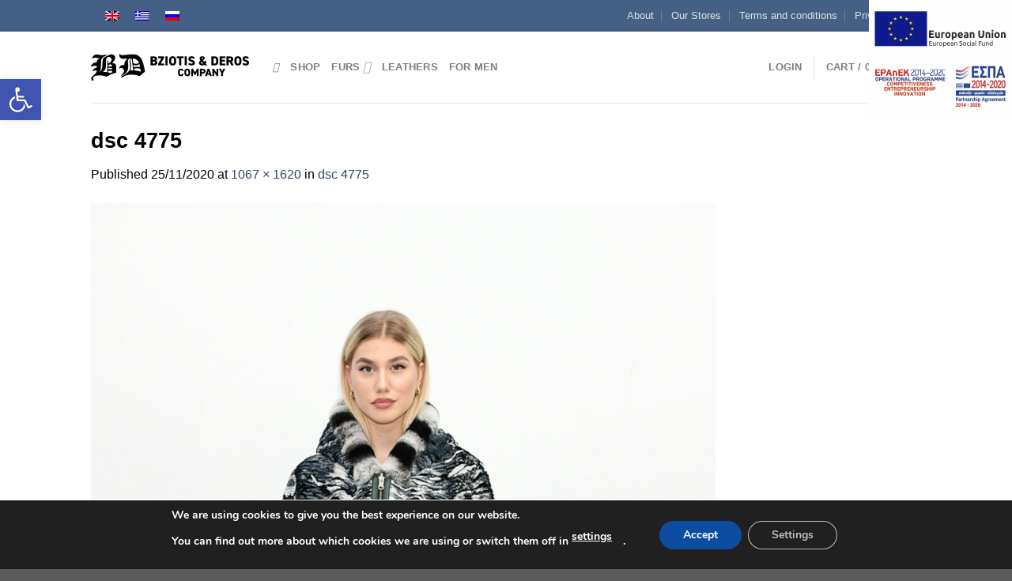

--- FILE ---
content_type: text/html; charset=UTF-8
request_url: https://shop.furs-greek.gr/dsc_4775-2/
body_size: 20252
content:

<!DOCTYPE html>
<!--[if IE 9 ]> <html dir="ltr" lang="el" prefix="og: https://ogp.me/ns#" class="ie9 loading-site no-js"> <![endif]-->
<!--[if IE 8 ]> <html dir="ltr" lang="el" prefix="og: https://ogp.me/ns#" class="ie8 loading-site no-js"> <![endif]-->
<!--[if (gte IE 9)|!(IE)]><!--><html dir="ltr" lang="el" prefix="og: https://ogp.me/ns#" class="loading-site no-js"> <!--<![endif]-->
<head>
	<meta charset="UTF-8" />
	<link rel="profile" href="http://gmpg.org/xfn/11" />
	

	<script>(function(html){html.className = html.className.replace(/\bno-js\b/,'js')})(document.documentElement);</script>
<title>dsc 4775 | BZIOTIS &amp; DEROS</title><link rel='preload' href='https://shop.furs-greek.gr/wp-content/cache/perfmatters/shop.furs-greek.gr/css/attachment.used.css?ver=1674476508' as='style' onload="this.rel='stylesheet';this.removeAttribute('onload');"><link rel="stylesheet" id="perfmatters-used-css" href="https://shop.furs-greek.gr/wp-content/cache/perfmatters/shop.furs-greek.gr/css/attachment.used.css?ver=1674476508" media="all" />
<script type="text/javascript">
/* <![CDATA[ */
window.JetpackScriptData = {"site":{"icon":"https://i0.wp.com/shop.furs-greek.gr/wp-content/uploads/2020/11/cropped-favicon.png?w=64\u0026ssl=1","title":"BZIOTIS \u0026amp; DEROS","host":"unknown","is_wpcom_platform":false}};
/* ]]> */
</script>
	<style>img:is([sizes="auto" i], [sizes^="auto," i]) { contain-intrinsic-size: 3000px 1500px }</style>
	<link rel="alternate" hreflang="el" href="https://shop.furs-greek.gr/dsc_4775-2/" />
<link rel="alternate" hreflang="en" href="https://shop.furs-greek.gr/en/dsc_4775/" />
<link rel="alternate" hreflang="ru" href="https://shop.furs-greek.gr/ru/dsc_4775-2/" />
<link rel="alternate" hreflang="x-default" href="https://shop.furs-greek.gr/dsc_4775-2/" />

		<!-- All in One SEO 4.8.4.1 - aioseo.com -->
	<meta name="description" content="dsc 4775" />
	<meta name="robots" content="max-image-preview:large" />
	<meta name="author" content="admin"/>
	<meta name="google-site-verification" content="hd3EMK2HT4_4E3uUuBjQD2vzxeY2g7N2lt8SfDndpIs" />
	<meta name="msvalidate.01" content="ecebe2ff299d4c98be81719c4be79ae3" />
	<meta name="yandex-verification" content="e2416f5bc201b401" />
	<link rel="canonical" href="https://shop.furs-greek.gr/dsc_4775-2/" />
	<meta name="generator" content="All in One SEO (AIOSEO) 4.8.4.1" />
		<meta property="og:locale" content="el_GR" />
		<meta property="og:site_name" content="BZIOTIS &amp; DEROS | COMPANY" />
		<meta property="og:type" content="article" />
		<meta property="og:title" content="dsc 4775 | BZIOTIS &amp; DEROS" />
		<meta property="og:description" content="dsc 4775" />
		<meta property="og:url" content="https://shop.furs-greek.gr/dsc_4775-2/" />
		<meta property="article:published_time" content="2020-11-25T16:22:11+00:00" />
		<meta property="article:modified_time" content="2022-08-05T12:03:53+00:00" />
		<meta property="article:publisher" content="https://www.facebook.com/Furs-greekgr-106693997933709" />
		<meta name="twitter:card" content="summary" />
		<meta name="twitter:title" content="dsc 4775 | BZIOTIS &amp; DEROS" />
		<meta name="twitter:description" content="dsc 4775" />
		<script type="application/ld+json" class="aioseo-schema">
			{"@context":"https:\/\/schema.org","@graph":[{"@type":"BreadcrumbList","@id":"https:\/\/shop.furs-greek.gr\/dsc_4775-2\/#breadcrumblist","itemListElement":[{"@type":"ListItem","@id":"https:\/\/shop.furs-greek.gr#listItem","position":1,"name":"Home","item":"https:\/\/shop.furs-greek.gr","nextItem":{"@type":"ListItem","@id":"https:\/\/shop.furs-greek.gr\/dsc_4775-2\/#listItem","name":"dsc 4775"}},{"@type":"ListItem","@id":"https:\/\/shop.furs-greek.gr\/dsc_4775-2\/#listItem","position":2,"name":"dsc 4775","previousItem":{"@type":"ListItem","@id":"https:\/\/shop.furs-greek.gr#listItem","name":"Home"}}]},{"@type":"ItemPage","@id":"https:\/\/shop.furs-greek.gr\/dsc_4775-2\/#itempage","url":"https:\/\/shop.furs-greek.gr\/dsc_4775-2\/","name":"dsc 4775 | BZIOTIS & DEROS","description":"dsc 4775","inLanguage":"el","isPartOf":{"@id":"https:\/\/shop.furs-greek.gr\/#website"},"breadcrumb":{"@id":"https:\/\/shop.furs-greek.gr\/dsc_4775-2\/#breadcrumblist"},"author":{"@id":"https:\/\/shop.furs-greek.gr\/author\/admin\/#author"},"creator":{"@id":"https:\/\/shop.furs-greek.gr\/author\/admin\/#author"},"datePublished":"2020-11-25T18:22:11+02:00","dateModified":"2022-08-05T15:03:53+03:00"},{"@type":"Organization","@id":"https:\/\/shop.furs-greek.gr\/#organization","name":"\u039c\u03a0\u0396\u0399\u03a9\u03a4\u0397\u03a3-\u039d\u03a4\u0395\u03a1\u039f\u03a3 &amp; \u03a3\u0399\u0391 \u039f.\u0395. \u039f\u0395||JOHN FURS","description":"COMPANY","url":"https:\/\/shop.furs-greek.gr\/","telephone":"+302105230781","logo":{"@type":"ImageObject","url":"https:\/\/shop.furs-greek.gr\/wp-content\/uploads\/2020\/12\/bdlogo3.png","@id":"https:\/\/shop.furs-greek.gr\/dsc_4775-2\/#organizationLogo","width":350,"height":350},"image":{"@id":"https:\/\/shop.furs-greek.gr\/dsc_4775-2\/#organizationLogo"},"sameAs":["https:\/\/www.facebook.com\/Furs-greekgr-106693997933709","https:\/\/www.instagram.com\/bziotisderos"]},{"@type":"Person","@id":"https:\/\/shop.furs-greek.gr\/author\/admin\/#author","url":"https:\/\/shop.furs-greek.gr\/author\/admin\/","name":"admin","image":{"@type":"ImageObject","@id":"https:\/\/shop.furs-greek.gr\/dsc_4775-2\/#authorImage","url":"https:\/\/secure.gravatar.com\/avatar\/86d469db343603406a6645fbee3b286ab8d5ad01a191350714ed1f56718f4677?s=96&d=mm&r=g","width":96,"height":96,"caption":"admin"}},{"@type":"WebSite","@id":"https:\/\/shop.furs-greek.gr\/#website","url":"https:\/\/shop.furs-greek.gr\/","name":"BZIOTIS & DEROS","description":"COMPANY","inLanguage":"el","publisher":{"@id":"https:\/\/shop.furs-greek.gr\/#organization"}}]}
		</script>
		<!-- All in One SEO -->

<meta name="viewport" content="width=device-width, initial-scale=1, maximum-scale=1" /><script>window._wca = window._wca || [];</script>
<link rel='dns-prefetch' href='//www.googletagmanager.com' />
<link rel='dns-prefetch' href='//stats.wp.com' />
<link rel='dns-prefetch' href='//cdn.jsdelivr.net' />
<link rel='prefetch' href='https://shop.furs-greek.gr/wp-content/themes/flatsome/assets/js/chunk.countup.js?ver=3.16.0' />
<link rel='prefetch' href='https://shop.furs-greek.gr/wp-content/themes/flatsome/assets/js/chunk.sticky-sidebar.js?ver=3.16.0' />
<link rel='prefetch' href='https://shop.furs-greek.gr/wp-content/themes/flatsome/assets/js/chunk.tooltips.js?ver=3.16.0' />
<link rel='prefetch' href='https://shop.furs-greek.gr/wp-content/themes/flatsome/assets/js/chunk.vendors-popups.js?ver=3.16.0' />
<link rel='prefetch' href='https://shop.furs-greek.gr/wp-content/themes/flatsome/assets/js/chunk.vendors-slider.js?ver=3.16.0' />
<style id='classic-theme-styles-inline-css' type='text/css'>
/*! This file is auto-generated */
.wp-block-button__link{color:#fff;background-color:#32373c;border-radius:9999px;box-shadow:none;text-decoration:none;padding:calc(.667em + 2px) calc(1.333em + 2px);font-size:1.125em}.wp-block-file__button{background:#32373c;color:#fff;text-decoration:none}
</style>
<link media="print" onload="this.media='all';this.onload=null;" rel='stylesheet' id='contact-form-7-css' href='https://shop.furs-greek.gr/wp-content/plugins/contact-form-7/includes/css/styles.css?ver=6.1' type='text/css'  />
<style id='woocommerce-inline-inline-css' type='text/css'>
.woocommerce form .form-row .required { visibility: visible; }
</style>
<link media="print" onload="this.media='all';this.onload=null;" rel='stylesheet' id='wpml-legacy-horizontal-list-0-css' href='//shop.furs-greek.gr/wp-content/plugins/sitepress-multilingual-cms/templates/language-switchers/legacy-list-horizontal/style.min.css?ver=1' type='text/css'  />
<link media="print" onload="this.media='all';this.onload=null;" rel='stylesheet' id='pojo-a11y-css' href='https://shop.furs-greek.gr/wp-content/plugins/pojo-accessibility/modules/legacy/assets/css/style.min.css?ver=1.0.0' type='text/css'  />
<link media="print" onload="this.media='all';this.onload=null;" rel='stylesheet' id='brands-styles-css' href='https://shop.furs-greek.gr/wp-content/plugins/woocommerce/assets/css/brands.css?ver=9.9.6' type='text/css'  />
<style id='akismet-widget-style-inline-css' type='text/css'>

			.a-stats {
				--akismet-color-mid-green: #357b49;
				--akismet-color-white: #fff;
				--akismet-color-light-grey: #f6f7f7;

				max-width: 350px;
				width: auto;
			}

			.a-stats * {
				all: unset;
				box-sizing: border-box;
			}

			.a-stats strong {
				font-weight: 600;
			}

			.a-stats a.a-stats__link,
			.a-stats a.a-stats__link:visited,
			.a-stats a.a-stats__link:active {
				background: var(--akismet-color-mid-green);
				border: none;
				box-shadow: none;
				border-radius: 8px;
				color: var(--akismet-color-white);
				cursor: pointer;
				display: block;
				font-family: -apple-system, BlinkMacSystemFont, 'Segoe UI', 'Roboto', 'Oxygen-Sans', 'Ubuntu', 'Cantarell', 'Helvetica Neue', sans-serif;
				font-weight: 500;
				padding: 12px;
				text-align: center;
				text-decoration: none;
				transition: all 0.2s ease;
			}

			/* Extra specificity to deal with TwentyTwentyOne focus style */
			.widget .a-stats a.a-stats__link:focus {
				background: var(--akismet-color-mid-green);
				color: var(--akismet-color-white);
				text-decoration: none;
			}

			.a-stats a.a-stats__link:hover {
				filter: brightness(110%);
				box-shadow: 0 4px 12px rgba(0, 0, 0, 0.06), 0 0 2px rgba(0, 0, 0, 0.16);
			}

			.a-stats .count {
				color: var(--akismet-color-white);
				display: block;
				font-size: 1.5em;
				line-height: 1.4;
				padding: 0 13px;
				white-space: nowrap;
			}
		
</style>
<link media="print" onload="this.media='all';this.onload=null;" rel='stylesheet' id='flatsome-swatches-frontend-css' href='https://shop.furs-greek.gr/wp-content/themes/flatsome/assets/css/extensions/flatsome-swatches-frontend.css?ver=3.16.0' type='text/css'  />
<link media="print" onload="this.media='all';this.onload=null;" rel='stylesheet' id='flatsome-main-css' href='https://shop.furs-greek.gr/wp-content/themes/flatsome/assets/css/flatsome.css?ver=3.16.0' type='text/css'  />
<style id='flatsome-main-inline-css' type='text/css'>
@font-face {
				font-family: "fl-icons";
				
				src: url(https://shop.furs-greek.gr/wp-content/themes/flatsome/assets/css/icons/fl-icons.eot?v=3.16.0);
				src:
					url(https://shop.furs-greek.gr/wp-content/themes/flatsome/assets/css/icons/fl-icons.eot#iefix?v=3.16.0) format("embedded-opentype"),
					url(https://shop.furs-greek.gr/wp-content/themes/flatsome/assets/css/icons/fl-icons.woff2?v=3.16.0) format("woff2"),
					url(https://shop.furs-greek.gr/wp-content/themes/flatsome/assets/css/icons/fl-icons.ttf?v=3.16.0) format("truetype"),
					url(https://shop.furs-greek.gr/wp-content/themes/flatsome/assets/css/icons/fl-icons.woff?v=3.16.0) format("woff"),
					url(https://shop.furs-greek.gr/wp-content/themes/flatsome/assets/css/icons/fl-icons.svg?v=3.16.0#fl-icons) format("svg");
			}
</style>
<link media="print" onload="this.media='all';this.onload=null;" rel='stylesheet' id='flatsome-shop-css' href='https://shop.furs-greek.gr/wp-content/themes/flatsome/assets/css/flatsome-shop.css?ver=3.16.0' type='text/css'  />
<link media="print" onload="this.media='all';this.onload=null;" rel='stylesheet' id='moove_gdpr_frontend-css' href='https://shop.furs-greek.gr/wp-content/plugins/gdpr-cookie-compliance/dist/styles/gdpr-main.css?ver=4.16.1' type='text/css'  />
<style id='moove_gdpr_frontend-inline-css' type='text/css'>
#moove_gdpr_cookie_modal,#moove_gdpr_cookie_info_bar,.gdpr_cookie_settings_shortcode_content{font-family:Nunito,sans-serif}#moove_gdpr_save_popup_settings_button{background-color:#373737;color:#fff}#moove_gdpr_save_popup_settings_button:hover{background-color:#000}#moove_gdpr_cookie_info_bar .moove-gdpr-info-bar-container .moove-gdpr-info-bar-content a.mgbutton,#moove_gdpr_cookie_info_bar .moove-gdpr-info-bar-container .moove-gdpr-info-bar-content button.mgbutton{background-color:#0C4DA2}#moove_gdpr_cookie_modal .moove-gdpr-modal-content .moove-gdpr-modal-footer-content .moove-gdpr-button-holder a.mgbutton,#moove_gdpr_cookie_modal .moove-gdpr-modal-content .moove-gdpr-modal-footer-content .moove-gdpr-button-holder button.mgbutton,.gdpr_cookie_settings_shortcode_content .gdpr-shr-button.button-green{background-color:#0C4DA2;border-color:#0C4DA2}#moove_gdpr_cookie_modal .moove-gdpr-modal-content .moove-gdpr-modal-footer-content .moove-gdpr-button-holder a.mgbutton:hover,#moove_gdpr_cookie_modal .moove-gdpr-modal-content .moove-gdpr-modal-footer-content .moove-gdpr-button-holder button.mgbutton:hover,.gdpr_cookie_settings_shortcode_content .gdpr-shr-button.button-green:hover{background-color:#fff;color:#0C4DA2}#moove_gdpr_cookie_modal .moove-gdpr-modal-content .moove-gdpr-modal-close i,#moove_gdpr_cookie_modal .moove-gdpr-modal-content .moove-gdpr-modal-close span.gdpr-icon{background-color:#0C4DA2;border:1px solid #0C4DA2}#moove_gdpr_cookie_info_bar span.change-settings-button.focus-g,#moove_gdpr_cookie_info_bar span.change-settings-button:focus,#moove_gdpr_cookie_info_bar button.change-settings-button.focus-g,#moove_gdpr_cookie_info_bar button.change-settings-button:focus{-webkit-box-shadow:0 0 1px 3px #0C4DA2;-moz-box-shadow:0 0 1px 3px #0C4DA2;box-shadow:0 0 1px 3px #0C4DA2}#moove_gdpr_cookie_modal .moove-gdpr-modal-content .moove-gdpr-modal-close i:hover,#moove_gdpr_cookie_modal .moove-gdpr-modal-content .moove-gdpr-modal-close span.gdpr-icon:hover,#moove_gdpr_cookie_info_bar span[data-href]>u.change-settings-button{color:#0C4DA2}#moove_gdpr_cookie_modal .moove-gdpr-modal-content .moove-gdpr-modal-left-content #moove-gdpr-menu li.menu-item-selected a span.gdpr-icon,#moove_gdpr_cookie_modal .moove-gdpr-modal-content .moove-gdpr-modal-left-content #moove-gdpr-menu li.menu-item-selected button span.gdpr-icon{color:inherit}#moove_gdpr_cookie_modal .moove-gdpr-modal-content .moove-gdpr-modal-left-content #moove-gdpr-menu li a span.gdpr-icon,#moove_gdpr_cookie_modal .moove-gdpr-modal-content .moove-gdpr-modal-left-content #moove-gdpr-menu li button span.gdpr-icon{color:inherit}#moove_gdpr_cookie_modal .gdpr-acc-link{line-height:0;font-size:0;color:transparent;position:absolute}#moove_gdpr_cookie_modal .moove-gdpr-modal-content .moove-gdpr-modal-close:hover i,#moove_gdpr_cookie_modal .moove-gdpr-modal-content .moove-gdpr-modal-left-content #moove-gdpr-menu li a,#moove_gdpr_cookie_modal .moove-gdpr-modal-content .moove-gdpr-modal-left-content #moove-gdpr-menu li button,#moove_gdpr_cookie_modal .moove-gdpr-modal-content .moove-gdpr-modal-left-content #moove-gdpr-menu li button i,#moove_gdpr_cookie_modal .moove-gdpr-modal-content .moove-gdpr-modal-left-content #moove-gdpr-menu li a i,#moove_gdpr_cookie_modal .moove-gdpr-modal-content .moove-gdpr-tab-main .moove-gdpr-tab-main-content a:hover,#moove_gdpr_cookie_info_bar.moove-gdpr-dark-scheme .moove-gdpr-info-bar-container .moove-gdpr-info-bar-content a.mgbutton:hover,#moove_gdpr_cookie_info_bar.moove-gdpr-dark-scheme .moove-gdpr-info-bar-container .moove-gdpr-info-bar-content button.mgbutton:hover,#moove_gdpr_cookie_info_bar.moove-gdpr-dark-scheme .moove-gdpr-info-bar-container .moove-gdpr-info-bar-content a:hover,#moove_gdpr_cookie_info_bar.moove-gdpr-dark-scheme .moove-gdpr-info-bar-container .moove-gdpr-info-bar-content button:hover,#moove_gdpr_cookie_info_bar.moove-gdpr-dark-scheme .moove-gdpr-info-bar-container .moove-gdpr-info-bar-content span.change-settings-button:hover,#moove_gdpr_cookie_info_bar.moove-gdpr-dark-scheme .moove-gdpr-info-bar-container .moove-gdpr-info-bar-content button.change-settings-button:hover,#moove_gdpr_cookie_info_bar.moove-gdpr-dark-scheme .moove-gdpr-info-bar-container .moove-gdpr-info-bar-content u.change-settings-button:hover,#moove_gdpr_cookie_info_bar span[data-href]>u.change-settings-button,#moove_gdpr_cookie_info_bar.moove-gdpr-dark-scheme .moove-gdpr-info-bar-container .moove-gdpr-info-bar-content a.mgbutton.focus-g,#moove_gdpr_cookie_info_bar.moove-gdpr-dark-scheme .moove-gdpr-info-bar-container .moove-gdpr-info-bar-content button.mgbutton.focus-g,#moove_gdpr_cookie_info_bar.moove-gdpr-dark-scheme .moove-gdpr-info-bar-container .moove-gdpr-info-bar-content a.focus-g,#moove_gdpr_cookie_info_bar.moove-gdpr-dark-scheme .moove-gdpr-info-bar-container .moove-gdpr-info-bar-content button.focus-g,#moove_gdpr_cookie_info_bar.moove-gdpr-dark-scheme .moove-gdpr-info-bar-container .moove-gdpr-info-bar-content a.mgbutton:focus,#moove_gdpr_cookie_info_bar.moove-gdpr-dark-scheme .moove-gdpr-info-bar-container .moove-gdpr-info-bar-content button.mgbutton:focus,#moove_gdpr_cookie_info_bar.moove-gdpr-dark-scheme .moove-gdpr-info-bar-container .moove-gdpr-info-bar-content a:focus,#moove_gdpr_cookie_info_bar.moove-gdpr-dark-scheme .moove-gdpr-info-bar-container .moove-gdpr-info-bar-content button:focus,#moove_gdpr_cookie_info_bar.moove-gdpr-dark-scheme .moove-gdpr-info-bar-container .moove-gdpr-info-bar-content span.change-settings-button.focus-g,span.change-settings-button:focus,button.change-settings-button.focus-g,button.change-settings-button:focus,#moove_gdpr_cookie_info_bar.moove-gdpr-dark-scheme .moove-gdpr-info-bar-container .moove-gdpr-info-bar-content u.change-settings-button.focus-g,#moove_gdpr_cookie_info_bar.moove-gdpr-dark-scheme .moove-gdpr-info-bar-container .moove-gdpr-info-bar-content u.change-settings-button:focus{color:#0C4DA2}#moove_gdpr_cookie_modal .moove-gdpr-branding.focus-g span,#moove_gdpr_cookie_modal .moove-gdpr-modal-content .moove-gdpr-tab-main a.focus-g{color:#0C4DA2}#moove_gdpr_cookie_modal.gdpr_lightbox-hide{display:none}
</style>
<script type="text/javascript">
            window._nslDOMReady = function (callback) {
                if ( document.readyState === "complete" || document.readyState === "interactive" ) {
                    callback();
                } else {
                    document.addEventListener( "DOMContentLoaded", callback );
                }
            };
            </script><script type="text/javascript" id="woocommerce-google-analytics-integration-gtag-js-after">
/* <![CDATA[ */
/* Google Analytics for WooCommerce (gtag.js) */
					window.dataLayer = window.dataLayer || [];
					function gtag(){dataLayer.push(arguments);}
					// Set up default consent state.
					for ( const mode of [{"analytics_storage":"denied","ad_storage":"denied","ad_user_data":"denied","ad_personalization":"denied","region":["AT","BE","BG","HR","CY","CZ","DK","EE","FI","FR","DE","GR","HU","IS","IE","IT","LV","LI","LT","LU","MT","NL","NO","PL","PT","RO","SK","SI","ES","SE","GB","CH"]}] || [] ) {
						gtag( "consent", "default", { "wait_for_update": 500, ...mode } );
					}
					gtag("js", new Date());
					gtag("set", "developer_id.dOGY3NW", true);
					gtag("config", "UA-185824364-1", {"track_404":true,"allow_google_signals":true,"logged_in":false,"linker":{"domains":[],"allow_incoming":false},"custom_map":{"dimension1":"logged_in"}});
/* ]]> */
</script>
<script type="text/javascript" src="https://shop.furs-greek.gr/wp-includes/js/jquery/jquery.min.js?ver=3.7.1" id="jquery-core-js"></script>
<script type="text/javascript" src="https://shop.furs-greek.gr/wp-content/plugins/woocommerce/assets/js/jquery-blockui/jquery.blockUI.min.js?ver=2.7.0-wc.9.9.6" id="jquery-blockui-js" defer="defer" data-wp-strategy="defer"></script>
<script type="text/javascript" id="wc-add-to-cart-js-extra">
/* <![CDATA[ */
var wc_add_to_cart_params = {"ajax_url":"\/wp-admin\/admin-ajax.php","wc_ajax_url":"\/?wc-ajax=%%endpoint%%","i18n_view_cart":"\u039a\u03b1\u03bb\u03ac\u03b8\u03b9","cart_url":"https:\/\/shop.furs-greek.gr\/kalathi\/","is_cart":"","cart_redirect_after_add":"no"};
/* ]]> */
</script>
<script type="text/javascript" src="https://shop.furs-greek.gr/wp-content/plugins/woocommerce/assets/js/frontend/add-to-cart.min.js?ver=9.9.6" id="wc-add-to-cart-js" defer="defer" data-wp-strategy="defer"></script>
<script type="text/javascript" src="https://shop.furs-greek.gr/wp-content/plugins/woocommerce/assets/js/js-cookie/js.cookie.min.js?ver=2.1.4-wc.9.9.6" id="js-cookie-js" defer="defer" data-wp-strategy="defer"></script>
<script type="text/javascript" id="woocommerce-js-extra">
/* <![CDATA[ */
var woocommerce_params = {"ajax_url":"\/wp-admin\/admin-ajax.php","wc_ajax_url":"\/?wc-ajax=%%endpoint%%","i18n_password_show":"\u0395\u03bc\u03c6\u03ac\u03bd\u03b9\u03c3\u03b7 \u03c3\u03c5\u03bd\u03b8\u03b7\u03bc\u03b1\u03c4\u03b9\u03ba\u03bf\u03cd","i18n_password_hide":"\u0391\u03c0\u03cc\u03ba\u03c1\u03c5\u03c8\u03b7 \u03c3\u03c5\u03bd\u03b8\u03b7\u03bc\u03b1\u03c4\u03b9\u03ba\u03bf\u03cd"};
/* ]]> */
</script>
<script type="text/javascript" src="https://shop.furs-greek.gr/wp-content/plugins/woocommerce/assets/js/frontend/woocommerce.min.js?ver=9.9.6" id="woocommerce-js" defer="defer" data-wp-strategy="defer"></script>
<script type="text/javascript" src="https://stats.wp.com/s-202604.js" id="woocommerce-analytics-js" defer="defer" data-wp-strategy="defer"></script>
<script type="text/javascript" id="wpml-browser-redirect-js-extra">
/* <![CDATA[ */
var wpml_browser_redirect_params = {"pageLanguage":"el","languageUrls":{"el":"https:\/\/shop.furs-greek.gr\/dsc_4775-2\/","en_us":"https:\/\/shop.furs-greek.gr\/en\/dsc_4775\/","en":"https:\/\/shop.furs-greek.gr\/en\/dsc_4775\/","us":"https:\/\/shop.furs-greek.gr\/en\/dsc_4775\/","ru_ru":"https:\/\/shop.furs-greek.gr\/ru\/dsc_4775-2\/","ru":"https:\/\/shop.furs-greek.gr\/ru\/dsc_4775-2\/"},"cookie":{"name":"_icl_visitor_lang_js","domain":"shop.furs-greek.gr","path":"\/","expiration":24}};
/* ]]> */
</script>
<script type="text/javascript" src="https://shop.furs-greek.gr/wp-content/plugins/sitepress-multilingual-cms/dist/js/browser-redirect/app.js?ver=4.5.14" id="wpml-browser-redirect-js"></script>
<meta name="generator" content="WPML ver:4.5.14 stt:1,13,45;" />
	<style>img#wpstats{display:none}</style>
		<style type="text/css">
#pojo-a11y-toolbar .pojo-a11y-toolbar-toggle a{ background-color: #4054b2;	color: #ffffff;}
#pojo-a11y-toolbar .pojo-a11y-toolbar-overlay, #pojo-a11y-toolbar .pojo-a11y-toolbar-overlay ul.pojo-a11y-toolbar-items.pojo-a11y-links{ border-color: #4054b2;}
body.pojo-a11y-focusable a:focus{ outline-style: solid !important;	outline-width: 1px !important;	outline-color: #FF0000 !important;}
#pojo-a11y-toolbar{ top: 100px !important;}
#pojo-a11y-toolbar .pojo-a11y-toolbar-overlay{ background-color: #ffffff;}
#pojo-a11y-toolbar .pojo-a11y-toolbar-overlay ul.pojo-a11y-toolbar-items li.pojo-a11y-toolbar-item a, #pojo-a11y-toolbar .pojo-a11y-toolbar-overlay p.pojo-a11y-toolbar-title{ color: #333333;}
#pojo-a11y-toolbar .pojo-a11y-toolbar-overlay ul.pojo-a11y-toolbar-items li.pojo-a11y-toolbar-item a.active{ background-color: #4054b2;	color: #ffffff;}
@media (max-width: 767px) { #pojo-a11y-toolbar { top: 50px !important; } }</style>	<noscript><style>.woocommerce-product-gallery{ opacity: 1 !important; }</style></noscript>
	<link rel="icon" href="https://shop.furs-greek.gr/wp-content/uploads/2020/11/cropped-favicon-32x32.png" sizes="32x32" />
<link rel="icon" href="https://shop.furs-greek.gr/wp-content/uploads/2020/11/cropped-favicon-192x192.png" sizes="192x192" />
<link rel="apple-touch-icon" href="https://shop.furs-greek.gr/wp-content/uploads/2020/11/cropped-favicon-180x180.png" />
<meta name="msapplication-TileImage" content="https://shop.furs-greek.gr/wp-content/uploads/2020/11/cropped-favicon-270x270.png" />
<style id="custom-css" type="text/css">:root {--primary-color: #446084;}.header-main{height: 90px}#logo img{max-height: 90px}#logo{width:200px;}.header-top{min-height: 30px}.transparent .header-main{height: 90px}.transparent #logo img{max-height: 90px}.has-transparent + .page-title:first-of-type,.has-transparent + #main > .page-title,.has-transparent + #main > div > .page-title,.has-transparent + #main .page-header-wrapper:first-of-type .page-title{padding-top: 120px;}.header.show-on-scroll,.stuck .header-main{height:70px!important}.stuck #logo img{max-height: 70px!important}.header-bottom {background-color: #f1f1f1}@media (max-width: 549px) {.header-main{height: 70px}#logo img{max-height: 70px}}/* Background Color */[data-icon-label]:after, .secondary.is-underline:hover,.secondary.is-outline:hover,.icon-label,.button.secondary:not(.is-outline),.button.alt:not(.is-outline), .badge-inner.on-sale, .button.checkout, .single_add_to_cart_button, .current .breadcrumb-step{ background-color:#b92702; }[data-text-bg="secondary"]{background-color: #b92702;}/* Color */.secondary.is-underline,.secondary.is-link, .secondary.is-outline,.stars a.active, .star-rating:before, .woocommerce-page .star-rating:before,.star-rating span:before, .color-secondary{color: #b92702}/* Color !important */[data-text-color="secondary"]{color: #b92702!important;}/* Border */.secondary.is-outline:hover{border-color:#b92702}/* Focus */.secondary:focus-visible, .alt:focus-visible { outline-color: #b92702!important; }body{font-family:"Lato", sans-serif}body {font-weight: 400;font-style: normal;}body{color: #000000}.nav > li > a {font-family:"Lato", sans-serif;}.mobile-sidebar-levels-2 .nav > li > ul > li > a {font-family:"Lato", sans-serif;}.nav > li > a,.mobile-sidebar-levels-2 .nav > li > ul > li > a {font-weight: 700;font-style: normal;}h1,h2,h3,h4,h5,h6,.heading-font, .off-canvas-center .nav-sidebar.nav-vertical > li > a{font-family: "Lato", sans-serif;}h1,h2,h3,h4,h5,h6,.heading-font,.banner h1,.banner h2 {font-weight: 700;font-style: normal;}h1,h2,h3,h4,h5,h6,.heading-font{color: #000000;}.alt-font{font-family: "Dancing Script", sans-serif;}.alt-font {font-weight: 400!important;font-style: normal!important;}@media screen and (min-width: 550px){.products .box-vertical .box-image{min-width: 300px!important;width: 300px!important;}}.nav-vertical-fly-out > li + li {border-top-width: 1px; border-top-style: solid;}/* Custom CSS */p.in-stock {color: #3a7600;}.is-smaller {font-size: 1em;}.is-xsmall {font-size: 1em;}span.section-title-main {margin: 0 auto;}.banner span.section-title-main {background: #000000;color: #ffffff;margin: 0 auto;}.footer-2 {background-color: #4a4a4a;}.dark, .dark p, .dark td {color: #ffffff;}ul.product_list_widget li img {height: 80px;}.floating {position: fixed;right: 0;top: 0;z-index: 9999;}.floating img {max-width: 100%;}.nav>li.has-icon>a>span {min-width: 1em;}.nav>li>a>span.icon-search {font-size: 1.2em;}.links>li>a:before, span[class^=icon-], span[class*=" icon-"] {font-family: "fl-icons" !important;speak: none !important;margin: 0;padding: 0;display: inline-block;font-style: normal !important;font-weight: normal !important;font-variant: normal !important;text-transform: none !important;position: relative;line-height: 1.2;}/* Custom CSS Mobile */@media (max-width: 549px){.floating img {max-width: 100%;height:40px;}}.label-new.menu-item > a:after{content:"Νέα";}.label-hot.menu-item > a:after{content:"Ζεστό";}.label-sale.menu-item > a:after{content:"Πώληση";}.label-popular.menu-item > a:after{content:"Δημοφιλή";}</style>		<style type="text/css" id="wp-custom-css">
			.pswp__ui--fit .pswp__caption {
	display: none;
}		</style>
		<style id="flatsome-swatches-css" type="text/css"></style><style id="kirki-inline-styles"></style></head>

<body class="attachment wp-singular attachment-template-default single single-attachment postid-1444 attachmentid-1444 attachment-jpeg wp-theme-flatsome wp-child-theme-flatsome-child theme-flatsome woocommerce-no-js lightbox nav-dropdown-has-arrow nav-dropdown-has-shadow nav-dropdown-has-border">


<div id="wrapper">

	
	<header id="header" class="header has-sticky sticky-jump">
		<div class="header-wrapper">
			<div id="top-bar" class="header-top hide-for-sticky nav-dark">
    <div class="flex-row container">
      <div class="flex-col hide-for-medium flex-left">
          <ul class="nav nav-left medium-nav-center nav-small  nav-divided">
              <li class="html custom html_topbar_left">
<div class="wpml-ls-statics-shortcode_actions wpml-ls wpml-ls-legacy-list-horizontal">
	<ul><li class="wpml-ls-slot-shortcode_actions wpml-ls-item wpml-ls-item-el wpml-ls-current-language wpml-ls-first-item wpml-ls-item-legacy-list-horizontal">
				<a href="https://shop.furs-greek.gr/dsc_4775-2/" class="wpml-ls-link">
                                                        <img
            class="wpml-ls-flag"
            src="https://shop.furs-greek.gr/wp-content/plugins/sitepress-multilingual-cms/res/flags/el.png"
            alt="Ελληνικά"
            width=18
            height=12
    /></a>
			</li><li class="wpml-ls-slot-shortcode_actions wpml-ls-item wpml-ls-item-en wpml-ls-item-legacy-list-horizontal">
				<a href="https://shop.furs-greek.gr/en/dsc_4775/" class="wpml-ls-link">
                                                        <img
            class="wpml-ls-flag"
            src="https://shop.furs-greek.gr/wp-content/plugins/sitepress-multilingual-cms/res/flags/en.png"
            alt="Αγγλικά"
            width=18
            height=12
    /></a>
			</li><li class="wpml-ls-slot-shortcode_actions wpml-ls-item wpml-ls-item-ru wpml-ls-last-item wpml-ls-item-legacy-list-horizontal">
				<a href="https://shop.furs-greek.gr/ru/dsc_4775-2/" class="wpml-ls-link">
                                                        <img
            class="wpml-ls-flag"
            src="https://shop.furs-greek.gr/wp-content/plugins/sitepress-multilingual-cms/res/flags/ru.png"
            alt="Ρωσικά"
            width=18
            height=12
    /></a>
			</li></ul>
</div>
</li>          </ul>
      </div>

      <div class="flex-col hide-for-medium flex-center">
          <ul class="nav nav-center nav-small  nav-divided">
                        </ul>
      </div>

      <div class="flex-col hide-for-medium flex-right">
         <ul class="nav top-bar-nav nav-right nav-small  nav-divided">
              <li id="menu-item-25516" class="menu-item menu-item-type-post_type menu-item-object-page menu-item-25516 menu-item-design-default"><a href="https://shop.furs-greek.gr/profil/" class="nav-top-link">Προφίλ</a></li>
<li id="menu-item-25528" class="menu-item menu-item-type-post_type menu-item-object-page menu-item-25528 menu-item-design-default"><a href="https://shop.furs-greek.gr/our-stores/" class="nav-top-link">Τα καταστήματά μας</a></li>
<li id="menu-item-25482" class="menu-item menu-item-type-post_type menu-item-object-page menu-item-25482 menu-item-design-default"><a href="https://shop.furs-greek.gr/oroi-chrisis/" class="nav-top-link">Όροι Χρήσης</a></li>
<li id="menu-item-25832" class="menu-item menu-item-type-post_type menu-item-object-page menu-item-25832 menu-item-design-default"><a href="https://shop.furs-greek.gr/privacypolicy/" class="nav-top-link">Πολιτική απορρήτου</a></li>
          </ul>
      </div>

            <div class="flex-col show-for-medium flex-grow">
          <ul class="nav nav-center nav-small mobile-nav  nav-divided">
              <li class="html custom html_topbar_left">
<div class="wpml-ls-statics-shortcode_actions wpml-ls wpml-ls-legacy-list-horizontal">
	<ul><li class="wpml-ls-slot-shortcode_actions wpml-ls-item wpml-ls-item-el wpml-ls-current-language wpml-ls-first-item wpml-ls-item-legacy-list-horizontal">
				<a href="https://shop.furs-greek.gr/dsc_4775-2/" class="wpml-ls-link">
                                                        <img
            class="wpml-ls-flag"
            src="https://shop.furs-greek.gr/wp-content/plugins/sitepress-multilingual-cms/res/flags/el.png"
            alt="Ελληνικά"
            width=18
            height=12
    /></a>
			</li><li class="wpml-ls-slot-shortcode_actions wpml-ls-item wpml-ls-item-en wpml-ls-item-legacy-list-horizontal">
				<a href="https://shop.furs-greek.gr/en/dsc_4775/" class="wpml-ls-link">
                                                        <img
            class="wpml-ls-flag"
            src="https://shop.furs-greek.gr/wp-content/plugins/sitepress-multilingual-cms/res/flags/en.png"
            alt="Αγγλικά"
            width=18
            height=12
    /></a>
			</li><li class="wpml-ls-slot-shortcode_actions wpml-ls-item wpml-ls-item-ru wpml-ls-last-item wpml-ls-item-legacy-list-horizontal">
				<a href="https://shop.furs-greek.gr/ru/dsc_4775-2/" class="wpml-ls-link">
                                                        <img
            class="wpml-ls-flag"
            src="https://shop.furs-greek.gr/wp-content/plugins/sitepress-multilingual-cms/res/flags/ru.png"
            alt="Ρωσικά"
            width=18
            height=12
    /></a>
			</li></ul>
</div>
</li>          </ul>
      </div>
      
    </div>
</div>
<div id="masthead" class="header-main ">
      <div class="header-inner flex-row container logo-left medium-logo-center" role="navigation">

          <!-- Logo -->
          <div id="logo" class="flex-col logo">
            
<!-- Header logo -->
<a href="https://shop.furs-greek.gr/" title="BZIOTIS &amp; DEROS - COMPANY" rel="home">
		<img width="527" height="800" src="https://shop.furs-greek.gr/wp-content/uploads/2020/11/dsc_4775-527x800.jpg" class="header-logo-sticky" alt="BZIOTIS &amp; DEROS"/><img width="200" height="34" src="https://shop.furs-greek.gr/wp-content/uploads/2020/11/path22.png" class="header_logo header-logo" alt="BZIOTIS &amp; DEROS"/><img  width="527" height="800" src="https://shop.furs-greek.gr/wp-content/uploads/2020/11/dsc_4775-527x800.jpg" class="header-logo-dark" alt="BZIOTIS &amp; DEROS"/></a>
          </div>

          <!-- Mobile Left Elements -->
          <div class="flex-col show-for-medium flex-left">
            <ul class="mobile-nav nav nav-left ">
              <li class="nav-icon has-icon">
  		<a href="#" data-open="#main-menu" data-pos="left" data-bg="main-menu-overlay" data-color="" class="is-small" aria-label="Μενού" aria-controls="main-menu" aria-expanded="false">

		  <em class="icon-menu" ></em>
		  		</a>
	</li>
            </ul>
          </div>

          <!-- Left Elements -->
          <div class="flex-col hide-for-medium flex-left
            flex-grow">
            <ul class="header-nav header-nav-main nav nav-left  nav-uppercase" >
              <li class="header-search header-search-dropdown has-icon has-dropdown menu-item-has-children">
		<a href="#" aria-label="Αναζήτηση" class="is-small"><em class="icon-search" ></em></a>
		<ul class="nav-dropdown nav-dropdown-default">
	 	<li class="header-search-form search-form html relative has-icon">
	<div class="header-search-form-wrapper">
		<div class="searchform-wrapper ux-search-box relative is-normal"><form role="search" method="get" class="searchform" action="https://shop.furs-greek.gr/">
	<div class="flex-row relative">
						<div class="flex-col flex-grow">
			<label class="screen-reader-text" for="woocommerce-product-search-field-0">Αναζήτηση για:</label>
			<input type="search" id="woocommerce-product-search-field-0" class="search-field mb-0" placeholder="Αναζήτηση&hellip;" value="" name="s" />
			<input type="hidden" name="post_type" value="product" />
							<input type="hidden" name="lang" value="el" />
					</div>
		<div class="flex-col">
			<button type="submit" value="Αναζήτηση" class="ux-search-submit submit-button secondary button icon mb-0" aria-label="Υποβολή">
				<em class="icon-search" ></em>			</button>
		</div>
	</div>
	<div class="live-search-results text-left z-top"></div>
</form>
</div>	</div>
</li>
	</ul>
</li>
<li id="menu-item-25921" class="menu-item menu-item-type-post_type menu-item-object-page menu-item-home menu-item-25921 menu-item-design-default"><a href="https://shop.furs-greek.gr/" class="nav-top-link">Κατάστημα</a></li>
<li id="menu-item-25484" class="menu-item menu-item-type-taxonomy menu-item-object-product_cat menu-item-has-children menu-item-25484 menu-item-design-default has-dropdown"><a href="https://shop.furs-greek.gr/product-category/furs-el/" class="nav-top-link" aria-expanded="false" aria-haspopup="menu">Γούνες<em class="icon-angle-down" ></em></a>
<ul class="sub-menu nav-dropdown nav-dropdown-default">
	<li id="menu-item-25485" class="menu-item menu-item-type-taxonomy menu-item-object-product_cat menu-item-25485"><a href="https://shop.furs-greek.gr/product-category/furs-el/long-fur-coat-el/">Μακρινά</a></li>
	<li id="menu-item-25486" class="menu-item menu-item-type-taxonomy menu-item-object-product_cat menu-item-25486"><a href="https://shop.furs-greek.gr/product-category/furs-el/middle-fur-coat-el/">Μεσαίας</a></li>
	<li id="menu-item-25487" class="menu-item menu-item-type-taxonomy menu-item-object-product_cat menu-item-25487"><a href="https://shop.furs-greek.gr/product-category/furs-el/short-el/">Κοντά</a></li>
	<li id="menu-item-25488" class="menu-item menu-item-type-taxonomy menu-item-object-product_cat menu-item-25488"><a href="https://shop.furs-greek.gr/product-category/furs-el/jilette-2-el/">Γιλέκα</a></li>
	<li id="menu-item-25489" class="menu-item menu-item-type-taxonomy menu-item-object-product_cat menu-item-25489"><a href="https://shop.furs-greek.gr/product-category/furs-el/fur-cape-el/">Fur cape</a></li>
</ul>
</li>
<li id="menu-item-25490" class="menu-item menu-item-type-taxonomy menu-item-object-product_cat menu-item-25490 menu-item-design-default"><a href="https://shop.furs-greek.gr/product-category/leathers-el/" class="nav-top-link">Δέρμα</a></li>
<li id="menu-item-25491" class="menu-item menu-item-type-taxonomy menu-item-object-product_cat menu-item-25491 menu-item-design-default"><a href="https://shop.furs-greek.gr/product-category/for-men-el/" class="nav-top-link">Ανδρικά</a></li>
            </ul>
          </div>

          <!-- Right Elements -->
          <div class="flex-col hide-for-medium flex-right">
            <ul class="header-nav header-nav-main nav nav-right  nav-uppercase">
              <li class="account-item has-icon
    "
>

<a href="https://shop.furs-greek.gr/o-logariasmos-mou/"
    class="nav-top-link nav-top-not-logged-in "
      >
    <span>
    Σύνδεση      </span>
  
</a>



</li>
<li class="header-divider"></li><li class="cart-item has-icon has-dropdown">

<a href="https://shop.furs-greek.gr/kalathi/" title="Καλάθι" class="header-cart-link is-small">


<span class="header-cart-title">
   Καλάθι   /      <span class="cart-price"><span class="woocommerce-Price-amount amount"><bdi>0,00<span class="woocommerce-Price-currencySymbol">&euro;</span></bdi></span></span>
  </span>

    <span class="cart-icon image-icon">
    <strong>0</strong>
  </span>
  </a>

 <ul class="nav-dropdown nav-dropdown-default">
    <li class="html widget_shopping_cart">
      <div class="widget_shopping_cart_content">
        

	<p class="woocommerce-mini-cart__empty-message">Κανένα προϊόν στο καλάθι σας.</p>


      </div>
    </li>
     </ul>

</li>
            </ul>
          </div>

          <!-- Mobile Right Elements -->
          <div class="flex-col show-for-medium flex-right">
            <ul class="mobile-nav nav nav-right ">
              <li class="cart-item has-icon">

      <a href="https://shop.furs-greek.gr/kalathi/" class="header-cart-link off-canvas-toggle nav-top-link is-small" data-open="#cart-popup" data-class="off-canvas-cart" title="Καλάθι" data-pos="right">
  
    <span class="cart-icon image-icon">
    <strong>0</strong>
  </span>
  </a>


  <!-- Cart Sidebar Popup -->
  <div id="cart-popup" class="mfp-hide widget_shopping_cart">
  <div class="cart-popup-inner inner-padding">
      <div class="cart-popup-title text-center">
          <h4 class="uppercase">Καλάθι</h4>
          <div class="is-divider"></div>
      </div>
      <div class="widget_shopping_cart_content">
          

	<p class="woocommerce-mini-cart__empty-message">Κανένα προϊόν στο καλάθι σας.</p>


      </div>
             <div class="cart-sidebar-content relative"></div>  </div>
  </div>

</li>
            </ul>
          </div>

      </div>

            <div class="container"><div class="top-divider full-width"></div></div>
      </div>

<div class="header-bg-container fill"><div class="header-bg-image fill"></div><div class="header-bg-color fill"></div></div>		</div>
	</header>

	
	<main id="main" class="">

	<div id="primary" class="content-area image-attachment page-wrapper">
		<div id="content" class="site-content" role="main">
			<div class="row">
				<div class="large-12 columns">

				
					<article id="post-1444" class="post-1444 attachment type-attachment status-inherit hentry">
						<header class="entry-header">
							<h1 class="entry-title">dsc 4775</h1>

							<div class="entry-meta">
								Published <span class="entry-date"><time class="entry-date" datetime="2020-11-25T18:22:11+02:00">25/11/2020</time></span> at <a href="https://shop.furs-greek.gr/wp-content/uploads/2020/11/dsc_4775.jpg" title="Link to full-size image">1067 &times; 1620</a> in <a href="https://shop.furs-greek.gr/dsc_4775-2/" title="Return to dsc 4775" rel="gallery">dsc 4775</a>															</div>
						</header>

						<div class="entry-content">

							<div class="entry-attachment">
								<div class="attachment">
									
									<a href="https://shop.furs-greek.gr/dsc_4775-2/" title="dsc 4775" rel="attachment"><img width="790" height="1200" src="https://shop.furs-greek.gr/wp-content/uploads/2020/11/dsc_4775.jpg" class="attachment-1200x1200 size-1200x1200" alt="dsc 4775" decoding="async" fetchpriority="high" srcset="https://shop.furs-greek.gr/wp-content/uploads/2020/11/dsc_4775.jpg 1067w, https://shop.furs-greek.gr/wp-content/uploads/2020/11/dsc_4775-89x135.jpg 89w, https://shop.furs-greek.gr/wp-content/uploads/2020/11/dsc_4775-600x911.jpg 600w, https://shop.furs-greek.gr/wp-content/uploads/2020/11/dsc_4775-263x400.jpg 263w, https://shop.furs-greek.gr/wp-content/uploads/2020/11/dsc_4775-527x800.jpg 527w, https://shop.furs-greek.gr/wp-content/uploads/2020/11/dsc_4775-768x1166.jpg 768w, https://shop.furs-greek.gr/wp-content/uploads/2020/11/dsc_4775-1012x1536.jpg 1012w" sizes="(max-width: 790px) 100vw, 790px" /></a>
								</div>

																<div class="entry-caption">
									<p>dsc 4775</p>
								</div>
															</div>

							<p>dsc 4775</p>
							
						</div>

						<footer class="entry-meta">
															Αμφότερες οι παρατηρήσεις και οι παραπομπές είναι σήμερα κλειστά.																				</footer>


							<nav role="navigation" id="image-navigation" class="navigation-image">
								<div class="nav-previous"><a href='https://shop.furs-greek.gr/dsc_4775-2/'><span class="meta-nav">&larr;</span> Previous</a></div>
								<div class="nav-next"><a href='https://shop.furs-greek.gr/dsc_4775-2/'>Next <span class="meta-nav">&rarr;</span></a></div>
							</nav>
					</article>

					
							</div>
			</div>
		</div>
	</div>


</main>

<footer id="footer" class="footer-wrapper">

	
<!-- FOOTER 1 -->

<!-- FOOTER 2 -->
<div class="footer-widgets footer footer-2 dark">
		<div class="row dark large-columns-4 mb-0">
	   		<div id="nav_menu-3" class="col pb-0 widget widget_nav_menu"><span class="widget-title">Πληροφορίες</span><div class="is-divider small"></div><div class="menu-secondary-greek-container"><ul id="menu-secondary-greek-1" class="menu"><li class="menu-item menu-item-type-post_type menu-item-object-page menu-item-25516"><a href="https://shop.furs-greek.gr/profil/">Προφίλ</a></li>
<li class="menu-item menu-item-type-post_type menu-item-object-page menu-item-25528"><a href="https://shop.furs-greek.gr/our-stores/">Τα καταστήματά μας</a></li>
<li class="menu-item menu-item-type-post_type menu-item-object-page menu-item-25482"><a href="https://shop.furs-greek.gr/oroi-chrisis/">Όροι Χρήσης</a></li>
<li class="menu-item menu-item-type-post_type menu-item-object-page menu-item-25832"><a href="https://shop.furs-greek.gr/privacypolicy/">Πολιτική απορρήτου</a></li>
</ul></div></div><div id="text-16" class="col pb-0 widget widget_text">			<div class="textwidget"><p>Επωνυμία &#8211; ΜΠΖΙΩΤΗΣ-ΝΤΕΡΟΣ &amp; ΣΙΑ Ο.Ε.<br />
ΑΦΜ &#8211; 082258310<br />
ΔΟΥ &#8211; ΚΟΖΑΝΗΣ<br />
Δημ. και Κων. Μπάτση 6, Σιάτιστα, 50300<br />
ΤΗΛ:2651063372<br />
ΚΙΝΗΤΟ  :6973771172<br />
Αριθμό ΓΕΜΗ 11308936000</p>
</div>
		</div><div id="custom_html-2" class="widget_text col pb-0 widget widget_custom_html"><div class="textwidget custom-html-widget"><a class="floating" href="https://furs-greek.gr/images/documents/SITE_GR.pdf" target="_blank"><img src="https://shop.furs-greek.gr/wp-content/uploads/2022/08/e-bannerespaeτπα180x150.jpg" alt="αφισα-χωρου"  /></a></div></div>		</div>
</div>



<div class="absolute-footer dark medium-text-center text-center">
  <div class="container clearfix">

          <div class="footer-secondary pull-right">
                <div class="payment-icons inline-block"><img src="https://shop.furs-greek.gr/wp-content/uploads/2020/12/logo_payment.png" alt="bg_image"/></div>      </div>
    
    <div class="footer-primary pull-left">
              <div class="menu-secondary-greek-container"><ul id="menu-secondary-greek-2" class="links footer-nav uppercase"><li class="menu-item menu-item-type-post_type menu-item-object-page menu-item-25516"><a href="https://shop.furs-greek.gr/profil/">Προφίλ</a></li>
<li class="menu-item menu-item-type-post_type menu-item-object-page menu-item-25528"><a href="https://shop.furs-greek.gr/our-stores/">Τα καταστήματά μας</a></li>
<li class="menu-item menu-item-type-post_type menu-item-object-page menu-item-25482"><a href="https://shop.furs-greek.gr/oroi-chrisis/">Όροι Χρήσης</a></li>
<li class="menu-item menu-item-type-post_type menu-item-object-page menu-item-25832"><a href="https://shop.furs-greek.gr/privacypolicy/">Πολιτική απορρήτου</a></li>
</ul></div>            <div class="copyright-footer">
        Copyright 2026 © <strong>BZIOTIS & DEROS COMPANY</strong>      </div>
          </div>
  </div>
</div>

<a href="#top" class="back-to-top button icon invert plain fixed bottom z-1 is-outline hide-for-medium circle" id="top-link" aria-label="Μετάβαση στην κορυφή"><em class="icon-angle-up" ></em></a>

</footer>

</div>

<div id="main-menu" class="mobile-sidebar no-scrollbar mfp-hide">

	
	<div class="sidebar-menu no-scrollbar ">

		
					<ul class="nav nav-sidebar nav-vertical nav-uppercase" data-tab="1">
				<li class="menu-item menu-item-type-post_type menu-item-object-page menu-item-home menu-item-25921"><a href="https://shop.furs-greek.gr/">Κατάστημα</a></li>
<li class="menu-item menu-item-type-taxonomy menu-item-object-product_cat menu-item-has-children menu-item-25484"><a href="https://shop.furs-greek.gr/product-category/furs-el/">Γούνες</a>
<ul class="sub-menu nav-sidebar-ul children">
	<li class="menu-item menu-item-type-taxonomy menu-item-object-product_cat menu-item-25485"><a href="https://shop.furs-greek.gr/product-category/furs-el/long-fur-coat-el/">Μακρινά</a></li>
	<li class="menu-item menu-item-type-taxonomy menu-item-object-product_cat menu-item-25486"><a href="https://shop.furs-greek.gr/product-category/furs-el/middle-fur-coat-el/">Μεσαίας</a></li>
	<li class="menu-item menu-item-type-taxonomy menu-item-object-product_cat menu-item-25487"><a href="https://shop.furs-greek.gr/product-category/furs-el/short-el/">Κοντά</a></li>
	<li class="menu-item menu-item-type-taxonomy menu-item-object-product_cat menu-item-25488"><a href="https://shop.furs-greek.gr/product-category/furs-el/jilette-2-el/">Γιλέκα</a></li>
	<li class="menu-item menu-item-type-taxonomy menu-item-object-product_cat menu-item-25489"><a href="https://shop.furs-greek.gr/product-category/furs-el/fur-cape-el/">Fur cape</a></li>
</ul>
</li>
<li class="menu-item menu-item-type-taxonomy menu-item-object-product_cat menu-item-25490"><a href="https://shop.furs-greek.gr/product-category/leathers-el/">Δέρμα</a></li>
<li class="menu-item menu-item-type-taxonomy menu-item-object-product_cat menu-item-25491"><a href="https://shop.furs-greek.gr/product-category/for-men-el/">Ανδρικά</a></li>
<li class="account-item has-icon menu-item">
<a href="https://shop.furs-greek.gr/o-logariasmos-mou/"
    class="nav-top-link nav-top-not-logged-in">
    <span class="header-account-title">
    Σύνδεση  </span>
</a>

</li>
			</ul>
		
		
	</div>

	
</div>
<script type="speculationrules">
{"prefetch":[{"source":"document","where":{"and":[{"href_matches":"\/*"},{"not":{"href_matches":["\/wp-*.php","\/wp-admin\/*","\/wp-content\/uploads\/*","\/wp-content\/*","\/wp-content\/plugins\/*","\/wp-content\/themes\/flatsome-child\/*","\/wp-content\/themes\/flatsome\/*","\/*\\?(.+)"]}},{"not":{"selector_matches":"a[rel~=\"nofollow\"]"}},{"not":{"selector_matches":".no-prefetch, .no-prefetch a"}}]},"eagerness":"conservative"}]}
</script>

  <!--copyscapeskip-->
  <aside id="moove_gdpr_cookie_info_bar" class="moove-gdpr-info-bar-hidden moove-gdpr-align-center moove-gdpr-dark-scheme gdpr_infobar_postion_bottom" aria-label="Γενικός κανονισμός προστασίας δεδομένων Cookie Banner" style="display: none;">
    <div class="moove-gdpr-info-bar-container">
      <div class="moove-gdpr-info-bar-content">
        
<div class="moove-gdpr-cookie-notice">
  <p>Χρησιμοποιούμε τα cookies για να σας δώσει την καλύτερη εμπειρία στην ιστοσελίδα μας.</p><p>Μπορείτε να μάθετε περισσότερα σχετικά με το ποια cookies χρησιμοποιούμε ή να τους απενεργοποιήσετε, στο <button  aria-haspopup="true" data-href="#moove_gdpr_cookie_modal" class="change-settings-button">ρυθμίσεις</button>.</p></div>
<!--  .moove-gdpr-cookie-notice -->        
<div class="moove-gdpr-button-holder">
		  <button class="mgbutton moove-gdpr-infobar-allow-all gdpr-fbo-0" aria-label="Δέχεται" >Δέχεται</button>
	  				<button class="mgbutton moove-gdpr-infobar-settings-btn change-settings-button gdpr-fbo-2" aria-haspopup="true" data-href="#moove_gdpr_cookie_modal" aria-label="Ρυθμίσεις">Ρυθμίσεις</button>
			</div>
<!--  .button-container -->      </div>
      <!-- moove-gdpr-info-bar-content -->
    </div>
    <!-- moove-gdpr-info-bar-container -->
  </aside>
  <!-- #moove_gdpr_cookie_info_bar -->
  <!--/copyscapeskip-->
	<script type='text/javascript'>
		(function () {
			var c = document.body.className;
			c = c.replace(/woocommerce-no-js/, 'woocommerce-js');
			document.body.className = c;
		})();
	</script>
	<link media="print" onload="this.media='all';this.onload=null;" rel='stylesheet' id='wc-blocks-style-css' href='https://shop.furs-greek.gr/wp-content/plugins/woocommerce/assets/client/blocks/wc-blocks.css?ver=wc-9.9.6' type='text/css'  />
<script type="text/javascript" src="https://www.googletagmanager.com/gtag/js?id=UA-185824364-1" id="google-tag-manager-js" data-wp-strategy="async"></script>
<script type="text/javascript" src="https://shop.furs-greek.gr/wp-includes/js/dist/hooks.min.js?ver=4d63a3d491d11ffd8ac6" id="wp-hooks-js"></script>
<script type="text/javascript" src="https://shop.furs-greek.gr/wp-includes/js/dist/i18n.min.js?ver=5e580eb46a90c2b997e6" id="wp-i18n-js"></script>
<script type="text/javascript" id="wp-i18n-js-after">
/* <![CDATA[ */
wp.i18n.setLocaleData( { 'text direction\u0004ltr': [ 'ltr' ] } );
/* ]]> */
</script>
<script type="text/javascript" src="https://shop.furs-greek.gr/wp-content/plugins/woocommerce-google-analytics-integration/assets/js/build/main.js?ver=50c6d17d67ef40d67991" id="woocommerce-google-analytics-integration-js"></script>
<script type="text/javascript" src="https://shop.furs-greek.gr/wp-content/plugins/contact-form-7/includes/swv/js/index.js?ver=6.1" id="swv-js"></script>
<script type="text/javascript" id="contact-form-7-js-translations">
/* <![CDATA[ */
( function( domain, translations ) {
	var localeData = translations.locale_data[ domain ] || translations.locale_data.messages;
	localeData[""].domain = domain;
	wp.i18n.setLocaleData( localeData, domain );
} )( "contact-form-7", {"translation-revision-date":"2024-08-02 09:16:28+0000","generator":"GlotPress\/4.0.1","domain":"messages","locale_data":{"messages":{"":{"domain":"messages","plural-forms":"nplurals=2; plural=n != 1;","lang":"el_GR"},"This contact form is placed in the wrong place.":["\u0397 \u03c6\u03cc\u03c1\u03bc\u03b1 \u03b5\u03c0\u03b9\u03ba\u03bf\u03b9\u03bd\u03c9\u03bd\u03af\u03b1\u03c2 \u03b5\u03af\u03bd\u03b1\u03b9 \u03c3\u03b5 \u03bb\u03ac\u03b8\u03bf\u03c2 \u03b8\u03ad\u03c3\u03b7."],"Error:":["\u03a3\u03c6\u03ac\u03bb\u03bc\u03b1:"]}},"comment":{"reference":"includes\/js\/index.js"}} );
/* ]]> */
</script>
<script type="text/javascript" id="contact-form-7-js-before">
/* <![CDATA[ */
var wpcf7 = {
    "api": {
        "root": "https:\/\/shop.furs-greek.gr\/wp-json\/",
        "namespace": "contact-form-7\/v1"
    }
};
/* ]]> */
</script>
<script type="text/javascript" src="https://shop.furs-greek.gr/wp-content/plugins/contact-form-7/includes/js/index.js?ver=6.1" id="contact-form-7-js"></script>
<script type="text/javascript" id="pojo-a11y-js-extra">
/* <![CDATA[ */
var PojoA11yOptions = {"focusable":"","remove_link_target":"","add_role_links":"1","enable_save":"1","save_expiration":"12"};
/* ]]> */
</script>
<script type="text/javascript" src="https://shop.furs-greek.gr/wp-content/plugins/pojo-accessibility/modules/legacy/assets/js/app.min.js?ver=1.0.0" id="pojo-a11y-js"></script>
<script type="text/javascript" src="https://shop.furs-greek.gr/wp-content/themes/flatsome/inc/extensions/flatsome-instant-page/flatsome-instant-page.js?ver=1.2.1" id="flatsome-instant-page-js"></script>
<script type="text/javascript" src="https://shop.furs-greek.gr/wp-content/themes/flatsome/inc/extensions/flatsome-live-search/flatsome-live-search.js?ver=3.16.0" id="flatsome-live-search-js"></script>
<script type="text/javascript" src="https://shop.furs-greek.gr/wp-content/plugins/woocommerce-multilingual/res/js/front-scripts.min.js?ver=5.1.2" id="wcml-front-scripts-js"></script>
<script type="text/javascript" id="cart-widget-js-extra">
/* <![CDATA[ */
var actions = {"is_lang_switched":"0","force_reset":"0"};
/* ]]> */
</script>
<script type="text/javascript" src="https://shop.furs-greek.gr/wp-content/plugins/woocommerce-multilingual/res/js/cart_widget.min.js?ver=5.1.2" id="cart-widget-js"></script>
<script type="text/javascript" src="https://shop.furs-greek.gr/wp-content/plugins/woocommerce/assets/js/sourcebuster/sourcebuster.min.js?ver=9.9.6" id="sourcebuster-js-js"></script>
<script type="text/javascript" id="wc-order-attribution-js-extra">
/* <![CDATA[ */
var wc_order_attribution = {"params":{"lifetime":1.0000000000000001e-5,"session":30,"base64":false,"ajaxurl":"https:\/\/shop.furs-greek.gr\/wp-admin\/admin-ajax.php","prefix":"wc_order_attribution_","allowTracking":true},"fields":{"source_type":"current.typ","referrer":"current_add.rf","utm_campaign":"current.cmp","utm_source":"current.src","utm_medium":"current.mdm","utm_content":"current.cnt","utm_id":"current.id","utm_term":"current.trm","utm_source_platform":"current.plt","utm_creative_format":"current.fmt","utm_marketing_tactic":"current.tct","session_entry":"current_add.ep","session_start_time":"current_add.fd","session_pages":"session.pgs","session_count":"udata.vst","user_agent":"udata.uag"}};
/* ]]> */
</script>
<script type="text/javascript" src="https://shop.furs-greek.gr/wp-content/plugins/woocommerce/assets/js/frontend/order-attribution.min.js?ver=9.9.6" id="wc-order-attribution-js"></script>
<script type="text/javascript" src="https://shop.furs-greek.gr/wp-includes/js/dist/vendor/wp-polyfill.min.js?ver=3.15.0" id="wp-polyfill-js"></script>
<script type="text/javascript" src="https://shop.furs-greek.gr/wp-includes/js/hoverIntent.min.js?ver=1.10.2" id="hoverIntent-js"></script>
<script type="text/javascript" id="flatsome-js-js-extra">
/* <![CDATA[ */
var flatsomeVars = {"theme":{"version":"3.16.0"},"ajaxurl":"https:\/\/shop.furs-greek.gr\/wp-admin\/admin-ajax.php","rtl":"","sticky_height":"70","assets_url":"https:\/\/shop.furs-greek.gr\/wp-content\/themes\/flatsome\/assets\/js\/","lightbox":{"close_markup":"<button title=\"%title%\" type=\"button\" class=\"mfp-close\"><svg xmlns=\"http:\/\/www.w3.org\/2000\/svg\" width=\"28\" height=\"28\" viewBox=\"0 0 24 24\" fill=\"none\" stroke=\"currentColor\" stroke-width=\"2\" stroke-linecap=\"round\" stroke-linejoin=\"round\" class=\"feather feather-x\"><line x1=\"18\" y1=\"6\" x2=\"6\" y2=\"18\"><\/line><line x1=\"6\" y1=\"6\" x2=\"18\" y2=\"18\"><\/line><\/svg><\/button>","close_btn_inside":false},"user":{"can_edit_pages":false},"i18n":{"mainMenu":"\u039a\u03cd\u03c1\u03b9\u03bf \u039c\u03b5\u03bd\u03bf\u03cd","toggleButton":"\u0395\u03bd\u03b1\u03bb\u03bb\u03b1\u03b3\u03ae"},"options":{"cookie_notice_version":"1","swatches_layout":false,"swatches_box_select_event":false,"swatches_box_behavior_selected":false,"swatches_box_update_urls":"1","swatches_box_reset":false,"swatches_box_reset_extent":false,"swatches_box_reset_time":300,"search_result_latency":"0"},"is_mini_cart_reveal":"1"};
/* ]]> */
</script>
<script type="text/javascript" src="https://shop.furs-greek.gr/wp-content/themes/flatsome/assets/js/flatsome.js?ver=2138faedd39ec708526d158d5a3d53d7" id="flatsome-js-js"></script>
<script type="text/javascript" src="https://shop.furs-greek.gr/wp-content/themes/flatsome/assets/js/extensions/flatsome-swatches-frontend.js?ver=3.16.0" id="flatsome-swatches-frontend-js"></script>
<script type="text/javascript" src="https://shop.furs-greek.gr/wp-content/themes/flatsome/assets/js/woocommerce.js?ver=2114c593f5a803e4039d07c9e6fef8b6" id="flatsome-theme-woocommerce-js-js"></script>
<!--[if IE]>
<script type="text/javascript" src="https://cdn.jsdelivr.net/npm/intersection-observer-polyfill@0.1.0/dist/IntersectionObserver.js?ver=0.1.0" id="intersection-observer-polyfill-js"></script>
<![endif]-->
<script type="text/javascript" id="jetpack-stats-js-before">
/* <![CDATA[ */
_stq = window._stq || [];
_stq.push([ "view", JSON.parse("{\"v\":\"ext\",\"blog\":\"186995197\",\"post\":\"1444\",\"tz\":\"2\",\"srv\":\"shop.furs-greek.gr\",\"j\":\"1:14.8\"}") ]);
_stq.push([ "clickTrackerInit", "186995197", "1444" ]);
/* ]]> */
</script>
<script type="text/javascript" src="https://stats.wp.com/e-202604.js" id="jetpack-stats-js" defer="defer" data-wp-strategy="defer"></script>
<script type="text/javascript" id="moove_gdpr_frontend-js-extra">
/* <![CDATA[ */
var moove_frontend_gdpr_scripts = {"ajaxurl":"https:\/\/shop.furs-greek.gr\/wp-admin\/admin-ajax.php","post_id":"1444","plugin_dir":"https:\/\/shop.furs-greek.gr\/wp-content\/plugins\/gdpr-cookie-compliance","show_icons":"all","is_page":"","ajax_cookie_removal":"false","strict_init":"1","enabled_default":{"third_party":0,"advanced":0},"geo_location":"false","force_reload":"false","is_single":"1","hide_save_btn":"false","current_user":"0","cookie_expiration":"365","script_delay":"2000","close_btn_action":"1","close_btn_rdr":"","scripts_defined":"{\"cache\":true,\"header\":\"\",\"body\":\"\",\"footer\":\"\",\"thirdparty\":{\"header\":\"\",\"body\":\"\",\"footer\":\"\"},\"advanced\":{\"header\":\"\",\"body\":\"\",\"footer\":\"\"}}","gdpr_scor":"true","wp_lang":"_el","wp_consent_api":"false"};
/* ]]> */
</script>
<script type="text/javascript" src="https://shop.furs-greek.gr/wp-content/plugins/gdpr-cookie-compliance/dist/scripts/main.js?ver=4.16.1" id="moove_gdpr_frontend-js"></script>
<script type="text/javascript" id="moove_gdpr_frontend-js-after">
/* <![CDATA[ */
var gdpr_consent__strict = "false"
var gdpr_consent__thirdparty = "false"
var gdpr_consent__advanced = "false"
var gdpr_consent__cookies = ""
/* ]]> */
</script>
<script type="text/javascript" id="woocommerce-google-analytics-integration-data-js-after">
/* <![CDATA[ */
window.ga4w = { data: {"cart":{"items":[],"coupons":[],"totals":{"currency_code":"EUR","total_price":0,"currency_minor_unit":2}}}, settings: {"tracker_function_name":"gtag","events":["purchase","add_to_cart","remove_from_cart","view_item_list","select_content","view_item","begin_checkout"],"identifier":null} }; document.dispatchEvent(new Event("ga4w:ready"));
/* ]]> */
</script>

		<!-- Skroutz Analytics WooCommerce plugin - v1.7.3 -->
		<script data-cfasync='false' data-wc-skroutz-analytics-plugin-version='1.7.3' type='text/javascript'>
			(function(a,b,c,d,e,f,g){a['SkroutzAnalyticsObject']=e;a[e]= a[e] || function(){
			(a[e].q = a[e].q || []).push(arguments);};f=b.createElement(c);f.async=true;
			f.src=d;g=b.getElementsByTagName(c)[0];g.parentNode.insertBefore(f,g);
			})(window,document,'script','https://skroutza.skroutz.gr/skroutza.min.js','skroutz_analytics');

			skroutz_analytics('session', 'connect', 'SA-12646-2444');
		</script>
		<!-- WooCommerce JavaScript -->
<script type="text/javascript">
jQuery(function($) { 
jQuery( 'div.woocommerce' ).on( 'click', 'a.remove', function() {
				var productID = jQuery( this ).data( 'product_id' );
				var quantity = jQuery( this ).parent().parent().find( '.qty' ).val()
				var productDetails = {
					'id': productID,
					'quantity': quantity ? quantity : '1',
				};
				_wca.push( {
					'_en': 'woocommerceanalytics_remove_from_cart',
					'pi': productDetails.id,
					'pq': productDetails.quantity, 'session_id': '', 'blog_id': '186995197', 'store_id': '1f90ef01-137a-4e23-b6c6-7c1ba468aa9e', 'ui': '', 'url': 'https://shop.furs-greek.gr', 'landing_page': '', 'woo_version': '9.9.6', 'wp_version': '6.8.3', 'store_admin': '0', 'device': 'desktop', 'template_used': '0', 'additional_blocks_on_cart_page': [],'additional_blocks_on_checkout_page': [],'store_currency': 'EUR', 'timezone': 'Europe/Athens', 'is_guest': '1', 'order_value': '0', 'order_total': '0', 'total_tax': '0.00', 'total_discount': '0', 'total_shipping': '0', 'products_count': '0', 'cart_page_contains_cart_block': '0', 'cart_page_contains_cart_shortcode': '1', 'checkout_page_contains_checkout_block': '0', 'checkout_page_contains_checkout_shortcode': '1', 
				} );
			} );

jQuery( 'div.woocommerce' ).on( 'click', 'a.remove', function() {
				var productID = jQuery( this ).data( 'product_id' );
				var quantity = jQuery( this ).parent().parent().find( '.qty' ).val()
				var productDetails = {
					'id': productID,
					'quantity': quantity ? quantity : '1',
				};
				_wca.push( {
					'_en': 'woocommerceanalytics_remove_from_cart',
					'pi': productDetails.id,
					'pq': productDetails.quantity, 'session_id': '', 'blog_id': '186995197', 'store_id': '1f90ef01-137a-4e23-b6c6-7c1ba468aa9e', 'ui': '', 'url': 'https://shop.furs-greek.gr', 'landing_page': '', 'woo_version': '9.9.6', 'wp_version': '6.8.3', 'store_admin': '0', 'device': 'desktop', 'template_used': '0', 'additional_blocks_on_cart_page': [],'additional_blocks_on_checkout_page': [],'store_currency': 'EUR', 'timezone': 'Europe/Athens', 'is_guest': '1', 'order_value': '0', 'order_total': '0', 'total_tax': '0.00', 'total_discount': '0', 'total_shipping': '0', 'products_count': '0', 'cart_page_contains_cart_block': '0', 'cart_page_contains_cart_shortcode': '1', 'checkout_page_contains_checkout_block': '0', 'checkout_page_contains_checkout_shortcode': '1', 
				} );
			} );
 });
</script>
		<nav id="pojo-a11y-toolbar" class="pojo-a11y-toolbar-left pojo-a11y-" role="navigation">
			<div class="pojo-a11y-toolbar-toggle">
				<a class="pojo-a11y-toolbar-link pojo-a11y-toolbar-toggle-link" href="javascript:void(0);" title="Εργαλεία προσβασιμότητας" role="button">
					<span class="pojo-sr-only sr-only">Ανοίξτε τη γραμμή εργαλείων</span>
					<svg xmlns="http://www.w3.org/2000/svg" viewBox="0 0 100 100" fill="currentColor" width="1em">
						<title>Εργαλεία προσβασιμότητας</title>
						<g><path d="M60.4,78.9c-2.2,4.1-5.3,7.4-9.2,9.8c-4,2.4-8.3,3.6-13,3.6c-6.9,0-12.8-2.4-17.7-7.3c-4.9-4.9-7.3-10.8-7.3-17.7c0-5,1.4-9.5,4.1-13.7c2.7-4.2,6.4-7.2,10.9-9.2l-0.9-7.3c-6.3,2.3-11.4,6.2-15.3,11.8C7.9,54.4,6,60.6,6,67.3c0,5.8,1.4,11.2,4.3,16.1s6.8,8.8,11.7,11.7c4.9,2.9,10.3,4.3,16.1,4.3c7,0,13.3-2.1,18.9-6.2c5.7-4.1,9.6-9.5,11.7-16.2l-5.7-11.4C63.5,70.4,62.5,74.8,60.4,78.9z"/><path d="M93.8,71.3l-11.1,5.5L70,51.4c-0.6-1.3-1.7-2-3.2-2H41.3l-0.9-7.2h22.7v-7.2H39.6L37.5,19c2.5,0.3,4.8-0.5,6.7-2.3c1.9-1.8,2.9-4,2.9-6.6c0-2.5-0.9-4.6-2.6-6.3c-1.8-1.8-3.9-2.6-6.3-2.6c-2,0-3.8,0.6-5.4,1.8c-1.6,1.2-2.7,2.7-3.2,4.6c-0.3,1-0.4,1.8-0.3,2.3l5.4,43.5c0.1,0.9,0.5,1.6,1.2,2.3c0.7,0.6,1.5,0.9,2.4,0.9h26.4l13.4,26.7c0.6,1.3,1.7,2,3.2,2c0.6,0,1.1-0.1,1.6-0.4L97,77.7L93.8,71.3z"/></g>					</svg>
				</a>
			</div>
			<div class="pojo-a11y-toolbar-overlay">
				<div class="pojo-a11y-toolbar-inner">
					<p class="pojo-a11y-toolbar-title">Εργαλεία προσβασιμότητας</p>

					<ul class="pojo-a11y-toolbar-items pojo-a11y-tools">
																			<li class="pojo-a11y-toolbar-item">
								<a href="#" class="pojo-a11y-toolbar-link pojo-a11y-btn-resize-font pojo-a11y-btn-resize-plus" data-action="resize-plus" data-action-group="resize" tabindex="-1" role="button">
									<span class="pojo-a11y-toolbar-icon"><svg version="1.1" xmlns="http://www.w3.org/2000/svg" width="1em" viewBox="0 0 448 448"><title>Αύξηση κειμένου</title><path fill="currentColor" d="M256 200v16c0 4.25-3.75 8-8 8h-56v56c0 4.25-3.75 8-8 8h-16c-4.25 0-8-3.75-8-8v-56h-56c-4.25 0-8-3.75-8-8v-16c0-4.25 3.75-8 8-8h56v-56c0-4.25 3.75-8 8-8h16c4.25 0 8 3.75 8 8v56h56c4.25 0 8 3.75 8 8zM288 208c0-61.75-50.25-112-112-112s-112 50.25-112 112 50.25 112 112 112 112-50.25 112-112zM416 416c0 17.75-14.25 32-32 32-8.5 0-16.75-3.5-22.5-9.5l-85.75-85.5c-29.25 20.25-64.25 31-99.75 31-97.25 0-176-78.75-176-176s78.75-176 176-176 176 78.75 176 176c0 35.5-10.75 70.5-31 99.75l85.75 85.75c5.75 5.75 9.25 14 9.25 22.5z"></path></svg></span><span class="pojo-a11y-toolbar-text">Αύξηση κειμένου</span>								</a>
							</li>

							<li class="pojo-a11y-toolbar-item">
								<a href="#" class="pojo-a11y-toolbar-link pojo-a11y-btn-resize-font pojo-a11y-btn-resize-minus" data-action="resize-minus" data-action-group="resize" tabindex="-1" role="button">
									<span class="pojo-a11y-toolbar-icon"><svg version="1.1" xmlns="http://www.w3.org/2000/svg" width="1em" viewBox="0 0 448 448"><title>Μείωση κειμένου</title><path fill="currentColor" d="M256 200v16c0 4.25-3.75 8-8 8h-144c-4.25 0-8-3.75-8-8v-16c0-4.25 3.75-8 8-8h144c4.25 0 8 3.75 8 8zM288 208c0-61.75-50.25-112-112-112s-112 50.25-112 112 50.25 112 112 112 112-50.25 112-112zM416 416c0 17.75-14.25 32-32 32-8.5 0-16.75-3.5-22.5-9.5l-85.75-85.5c-29.25 20.25-64.25 31-99.75 31-97.25 0-176-78.75-176-176s78.75-176 176-176 176 78.75 176 176c0 35.5-10.75 70.5-31 99.75l85.75 85.75c5.75 5.75 9.25 14 9.25 22.5z"></path></svg></span><span class="pojo-a11y-toolbar-text">Μείωση κειμένου</span>								</a>
							</li>
						
													<li class="pojo-a11y-toolbar-item">
								<a href="#" class="pojo-a11y-toolbar-link pojo-a11y-btn-background-group pojo-a11y-btn-grayscale" data-action="grayscale" data-action-group="schema" tabindex="-1" role="button">
									<span class="pojo-a11y-toolbar-icon"><svg version="1.1" xmlns="http://www.w3.org/2000/svg" width="1em" viewBox="0 0 448 448"><title>Κλίμακα Γκρι</title><path fill="currentColor" d="M15.75 384h-15.75v-352h15.75v352zM31.5 383.75h-8v-351.75h8v351.75zM55 383.75h-7.75v-351.75h7.75v351.75zM94.25 383.75h-7.75v-351.75h7.75v351.75zM133.5 383.75h-15.5v-351.75h15.5v351.75zM165 383.75h-7.75v-351.75h7.75v351.75zM180.75 383.75h-7.75v-351.75h7.75v351.75zM196.5 383.75h-7.75v-351.75h7.75v351.75zM235.75 383.75h-15.75v-351.75h15.75v351.75zM275 383.75h-15.75v-351.75h15.75v351.75zM306.5 383.75h-15.75v-351.75h15.75v351.75zM338 383.75h-15.75v-351.75h15.75v351.75zM361.5 383.75h-15.75v-351.75h15.75v351.75zM408.75 383.75h-23.5v-351.75h23.5v351.75zM424.5 383.75h-8v-351.75h8v351.75zM448 384h-15.75v-352h15.75v352z"></path></svg></span><span class="pojo-a11y-toolbar-text">Κλίμακα Γκρι</span>								</a>
							</li>
						
													<li class="pojo-a11y-toolbar-item">
								<a href="#" class="pojo-a11y-toolbar-link pojo-a11y-btn-background-group pojo-a11y-btn-high-contrast" data-action="high-contrast" data-action-group="schema" tabindex="-1" role="button">
									<span class="pojo-a11y-toolbar-icon"><svg version="1.1" xmlns="http://www.w3.org/2000/svg" width="1em" viewBox="0 0 448 448"><title>Υψηλή Αντίθεση</title><path fill="currentColor" d="M192 360v-272c-75 0-136 61-136 136s61 136 136 136zM384 224c0 106-86 192-192 192s-192-86-192-192 86-192 192-192 192 86 192 192z"></path></svg></span><span class="pojo-a11y-toolbar-text">Υψηλή Αντίθεση</span>								</a>
							</li>
						
													<li class="pojo-a11y-toolbar-item">
								<a href="#" class="pojo-a11y-toolbar-link pojo-a11y-btn-background-group pojo-a11y-btn-negative-contrast" data-action="negative-contrast" data-action-group="schema" tabindex="-1" role="button">

									<span class="pojo-a11y-toolbar-icon"><svg version="1.1" xmlns="http://www.w3.org/2000/svg" width="1em" viewBox="0 0 448 448"><title>Αρνητική Αντίθεση</title><path fill="currentColor" d="M416 240c-23.75-36.75-56.25-68.25-95.25-88.25 10 17 15.25 36.5 15.25 56.25 0 61.75-50.25 112-112 112s-112-50.25-112-112c0-19.75 5.25-39.25 15.25-56.25-39 20-71.5 51.5-95.25 88.25 42.75 66 111.75 112 192 112s149.25-46 192-112zM236 144c0-6.5-5.5-12-12-12-41.75 0-76 34.25-76 76 0 6.5 5.5 12 12 12s12-5.5 12-12c0-28.5 23.5-52 52-52 6.5 0 12-5.5 12-12zM448 240c0 6.25-2 12-5 17.25-46 75.75-130.25 126.75-219 126.75s-173-51.25-219-126.75c-3-5.25-5-11-5-17.25s2-12 5-17.25c46-75.5 130.25-126.75 219-126.75s173 51.25 219 126.75c3 5.25 5 11 5 17.25z"></path></svg></span><span class="pojo-a11y-toolbar-text">Αρνητική Αντίθεση</span>								</a>
							</li>
						
													<li class="pojo-a11y-toolbar-item">
								<a href="#" class="pojo-a11y-toolbar-link pojo-a11y-btn-background-group pojo-a11y-btn-light-background" data-action="light-background" data-action-group="schema" tabindex="-1" role="button">
									<span class="pojo-a11y-toolbar-icon"><svg version="1.1" xmlns="http://www.w3.org/2000/svg" width="1em" viewBox="0 0 448 448"><title>Ανοιχτόχρωμο φόντο</title><path fill="currentColor" d="M184 144c0 4.25-3.75 8-8 8s-8-3.75-8-8c0-17.25-26.75-24-40-24-4.25 0-8-3.75-8-8s3.75-8 8-8c23.25 0 56 12.25 56 40zM224 144c0-50-50.75-80-96-80s-96 30-96 80c0 16 6.5 32.75 17 45 4.75 5.5 10.25 10.75 15.25 16.5 17.75 21.25 32.75 46.25 35.25 74.5h57c2.5-28.25 17.5-53.25 35.25-74.5 5-5.75 10.5-11 15.25-16.5 10.5-12.25 17-29 17-45zM256 144c0 25.75-8.5 48-25.75 67s-40 45.75-42 72.5c7.25 4.25 11.75 12.25 11.75 20.5 0 6-2.25 11.75-6.25 16 4 4.25 6.25 10 6.25 16 0 8.25-4.25 15.75-11.25 20.25 2 3.5 3.25 7.75 3.25 11.75 0 16.25-12.75 24-27.25 24-6.5 14.5-21 24-36.75 24s-30.25-9.5-36.75-24c-14.5 0-27.25-7.75-27.25-24 0-4 1.25-8.25 3.25-11.75-7-4.5-11.25-12-11.25-20.25 0-6 2.25-11.75 6.25-16-4-4.25-6.25-10-6.25-16 0-8.25 4.5-16.25 11.75-20.5-2-26.75-24.75-53.5-42-72.5s-25.75-41.25-25.75-67c0-68 64.75-112 128-112s128 44 128 112z"></path></svg></span><span class="pojo-a11y-toolbar-text">Ανοιχτόχρωμο φόντο</span>								</a>
							</li>
						
													<li class="pojo-a11y-toolbar-item">
								<a href="#" class="pojo-a11y-toolbar-link pojo-a11y-btn-links-underline" data-action="links-underline" data-action-group="toggle" tabindex="-1" role="button">
									<span class="pojo-a11y-toolbar-icon"><svg version="1.1" xmlns="http://www.w3.org/2000/svg" width="1em" viewBox="0 0 448 448"><title>Υπογραμμίσεις συνδέσμων</title><path fill="currentColor" d="M364 304c0-6.5-2.5-12.5-7-17l-52-52c-4.5-4.5-10.75-7-17-7-7.25 0-13 2.75-18 8 8.25 8.25 18 15.25 18 28 0 13.25-10.75 24-24 24-12.75 0-19.75-9.75-28-18-5.25 5-8.25 10.75-8.25 18.25 0 6.25 2.5 12.5 7 17l51.5 51.75c4.5 4.5 10.75 6.75 17 6.75s12.5-2.25 17-6.5l36.75-36.5c4.5-4.5 7-10.5 7-16.75zM188.25 127.75c0-6.25-2.5-12.5-7-17l-51.5-51.75c-4.5-4.5-10.75-7-17-7s-12.5 2.5-17 6.75l-36.75 36.5c-4.5 4.5-7 10.5-7 16.75 0 6.5 2.5 12.5 7 17l52 52c4.5 4.5 10.75 6.75 17 6.75 7.25 0 13-2.5 18-7.75-8.25-8.25-18-15.25-18-28 0-13.25 10.75-24 24-24 12.75 0 19.75 9.75 28 18 5.25-5 8.25-10.75 8.25-18.25zM412 304c0 19-7.75 37.5-21.25 50.75l-36.75 36.5c-13.5 13.5-31.75 20.75-50.75 20.75-19.25 0-37.5-7.5-51-21.25l-51.5-51.75c-13.5-13.5-20.75-31.75-20.75-50.75 0-19.75 8-38.5 22-52.25l-22-22c-13.75 14-32.25 22-52 22-19 0-37.5-7.5-51-21l-52-52c-13.75-13.75-21-31.75-21-51 0-19 7.75-37.5 21.25-50.75l36.75-36.5c13.5-13.5 31.75-20.75 50.75-20.75 19.25 0 37.5 7.5 51 21.25l51.5 51.75c13.5 13.5 20.75 31.75 20.75 50.75 0 19.75-8 38.5-22 52.25l22 22c13.75-14 32.25-22 52-22 19 0 37.5 7.5 51 21l52 52c13.75 13.75 21 31.75 21 51z"></path></svg></span><span class="pojo-a11y-toolbar-text">Υπογραμμίσεις συνδέσμων</span>								</a>
							</li>
						
													<li class="pojo-a11y-toolbar-item">
								<a href="#" class="pojo-a11y-toolbar-link pojo-a11y-btn-readable-font" data-action="readable-font" data-action-group="toggle" tabindex="-1" role="button">
									<span class="pojo-a11y-toolbar-icon"><svg version="1.1" xmlns="http://www.w3.org/2000/svg" width="1em" viewBox="0 0 448 448"><title>Αναγνώσιμη γραμματοσειρά</title><path fill="currentColor" d="M181.25 139.75l-42.5 112.5c24.75 0.25 49.5 1 74.25 1 4.75 0 9.5-0.25 14.25-0.5-13-38-28.25-76.75-46-113zM0 416l0.5-19.75c23.5-7.25 49-2.25 59.5-29.25l59.25-154 70-181h32c1 1.75 2 3.5 2.75 5.25l51.25 120c18.75 44.25 36 89 55 133 11.25 26 20 52.75 32.5 78.25 1.75 4 5.25 11.5 8.75 14.25 8.25 6.5 31.25 8 43 12.5 0.75 4.75 1.5 9.5 1.5 14.25 0 2.25-0.25 4.25-0.25 6.5-31.75 0-63.5-4-95.25-4-32.75 0-65.5 2.75-98.25 3.75 0-6.5 0.25-13 1-19.5l32.75-7c6.75-1.5 20-3.25 20-12.5 0-9-32.25-83.25-36.25-93.5l-112.5-0.5c-6.5 14.5-31.75 80-31.75 89.5 0 19.25 36.75 20 51 22 0.25 4.75 0.25 9.5 0.25 14.5 0 2.25-0.25 4.5-0.5 6.75-29 0-58.25-5-87.25-5-3.5 0-8.5 1.5-12 2-15.75 2.75-31.25 3.5-47 3.5z"></path></svg></span><span class="pojo-a11y-toolbar-text">Αναγνώσιμη γραμματοσειρά</span>								</a>
							</li>
																		<li class="pojo-a11y-toolbar-item">
							<a href="#" class="pojo-a11y-toolbar-link pojo-a11y-btn-reset" data-action="reset" tabindex="-1" role="button">
								<span class="pojo-a11y-toolbar-icon"><svg version="1.1" xmlns="http://www.w3.org/2000/svg" width="1em" viewBox="0 0 448 448"><title>Επαναφορά</title><path fill="currentColor" d="M384 224c0 105.75-86.25 192-192 192-57.25 0-111.25-25.25-147.75-69.25-2.5-3.25-2.25-8 0.5-10.75l34.25-34.5c1.75-1.5 4-2.25 6.25-2.25 2.25 0.25 4.5 1.25 5.75 3 24.5 31.75 61.25 49.75 101 49.75 70.5 0 128-57.5 128-128s-57.5-128-128-128c-32.75 0-63.75 12.5-87 34.25l34.25 34.5c4.75 4.5 6 11.5 3.5 17.25-2.5 6-8.25 10-14.75 10h-112c-8.75 0-16-7.25-16-16v-112c0-6.5 4-12.25 10-14.75 5.75-2.5 12.75-1.25 17.25 3.5l32.5 32.25c35.25-33.25 83-53 132.25-53 105.75 0 192 86.25 192 192z"></path></svg></span>
								<span class="pojo-a11y-toolbar-text">Επαναφορά</span>
							</a>
						</li>
					</ul>
									</div>
			</div>
		</nav>
		
    
  <!--copyscapeskip-->
  <!-- V1 -->
  <dialog id="moove_gdpr_cookie_modal" class="gdpr_lightbox-hide" aria-modal="true" aria-label="Γενικός κανονισμός προστασίας δεδομένων Ρυθμίσεις Οθόνης">
    <div class="moove-gdpr-modal-content moove-clearfix logo-position-left moove_gdpr_modal_theme_v1">
          
        <button class="moove-gdpr-modal-close" autofocus aria-label="Κοντά γενικός κανονισμός προστασίας δεδομένων Ρυθμίσεις των Cookies">
          <span class="gdpr-sr-only">Κοντά γενικός κανονισμός προστασίας δεδομένων Ρυθμίσεις των Cookies</span>
          <span class="gdpr-icon moovegdpr-arrow-close"></span>
        </button>
            <div class="moove-gdpr-modal-left-content">
        
<div class="moove-gdpr-company-logo-holder">
  <img src="https://shop.furs-greek.gr/wp-content/plugins/gdpr-cookie-compliance/dist/images/gdpr-logo.png" alt="BZIOTIS &amp; DEROS"   width="350"  height="233"  class="img-responsive" />
</div>
<!--  .moove-gdpr-company-logo-holder -->        <ul id="moove-gdpr-menu">
          
<li class="menu-item-on menu-item-privacy_overview menu-item-selected">
  <button data-href="#privacy_overview" class="moove-gdpr-tab-nav" aria-label="Απορρήτου Επισκόπηση">
    <span class="gdpr-nav-tab-title">Απορρήτου Επισκόπηση</span>
  </button>
</li>

  <li class="menu-item-strict-necessary-cookies menu-item-off">
    <button data-href="#strict-necessary-cookies" class="moove-gdpr-tab-nav" aria-label="Τα Απολύτως Απαραίτητα Cookies">
      <span class="gdpr-nav-tab-title">Τα Απολύτως Απαραίτητα Cookies</span>
    </button>
  </li>




        </ul>
        
<div class="moove-gdpr-branding-cnt">
  		<a href="https://wordpress.org/plugins/gdpr-cookie-compliance/" rel="noopener noreferrer" target="_blank" class='moove-gdpr-branding'>Powered by&nbsp; <span>Γενικός κανονισμός προστασίας δεδομένων Cookie Συμμόρφωσης</span></a>
		</div>
<!--  .moove-gdpr-branding -->      </div>
      <!--  .moove-gdpr-modal-left-content -->
      <div class="moove-gdpr-modal-right-content">
        <div class="moove-gdpr-modal-title">
           
        </div>
        <!-- .moove-gdpr-modal-ritle -->
        <div class="main-modal-content">

          <div class="moove-gdpr-tab-content">
            
<div id="privacy_overview" class="moove-gdpr-tab-main">
      <span class="tab-title">Απορρήτου Επισκόπηση</span>
    <div class="moove-gdpr-tab-main-content">
  	<p>Αυτή η ιστοσελίδα χρησιμοποιεί cookies, έτσι ώστε να μπορούμε να σας παρέχουμε την καλύτερη δυνατή εμπειρία χρήστη. Τα στοιχεία του Cookie αποθηκεύεται στον browser σας και να εκτελεί λειτουργίες όπως η αναγνώριση όταν επιστρέψετε στην ιστοσελίδα μας και βοηθώντας την ομάδα μας να κατανοήσουμε ποια τμήματα της ιστοσελίδας θα βρείτε πιο ενδιαφέρον και χρήσιμο.</p>
  	  </div>
  <!--  .moove-gdpr-tab-main-content -->

</div>
<!-- #privacy_overview -->            
  <div id="strict-necessary-cookies" class="moove-gdpr-tab-main" style="display:none">
    <span class="tab-title">Τα Απολύτως Απαραίτητα Cookies</span>
    <div class="moove-gdpr-tab-main-content">
      <p>Απολύτως Απαραίτητα Cookies πρέπει να είναι ενεργοποιημένη σε όλους τους χρόνους, ώστε να μπορέσουμε να αποθηκεύσετε τις προτιμήσεις σας για τις ρυθμίσεις των cookies.</p>
      <div class="moove-gdpr-status-bar ">
        <div class="gdpr-cc-form-wrap">
          <div class="gdpr-cc-form-fieldset">
            <label class="cookie-switch" for="moove_gdpr_strict_cookies">    
              <span class="gdpr-sr-only">Ενεργοποιήσετε ή να Απενεργοποιήσετε τα Cookies</span>        
              <input type="checkbox" aria-label="Τα Απολύτως Απαραίτητα Cookies"  value="check" name="moove_gdpr_strict_cookies" id="moove_gdpr_strict_cookies">
              <span class="cookie-slider cookie-round gdpr-sr" data-text-enable="Ενεργοποιημένη" data-text-disabled="Με αναπηρία">
                <span class="gdpr-sr-label">
                  <span class="gdpr-sr-enable">Ενεργοποιημένη</span>
                  <span class="gdpr-sr-disable">Με αναπηρία</span>
                </span>
              </span>
            </label>
          </div>
          <!-- .gdpr-cc-form-fieldset -->
        </div>
        <!-- .gdpr-cc-form-wrap -->
      </div>
      <!-- .moove-gdpr-status-bar -->
              <div class="moove-gdpr-strict-warning-message" style="margin-top: 10px;">
          <p>Εάν απενεργοποιήσετε αυτό το cookie, δεν θα είστε σε θέση να αποθηκεύσετε τις προτιμήσεις σας. Αυτό σημαίνει ότι κάθε φορά που επισκέπτεστε αυτή την ιστοσελίδα, θα πρέπει να ενεργοποιήσετε ή να απενεργοποιήσετε τα cookies και πάλι.</p>
        </div>
        <!--  .moove-gdpr-tab-main-content -->
                                              
    </div>
    <!--  .moove-gdpr-tab-main-content -->
  </div>
  <!-- #strict-necesarry-cookies -->
            
            
            
          </div>
          <!--  .moove-gdpr-tab-content -->
        </div>
        <!--  .main-modal-content -->
        <div class="moove-gdpr-modal-footer-content">
          <div class="moove-gdpr-button-holder">
			  		<button class="mgbutton moove-gdpr-modal-allow-all button-visible" aria-label="Ενεργοποίηση Όλων">Ενεργοποίηση Όλων</button>
		  					<button class="mgbutton moove-gdpr-modal-save-settings button-visible" aria-label="Αποθήκευση Ρυθμίσεων">Αποθήκευση Ρυθμίσεων</button>
				</div>
<!--  .moove-gdpr-button-holder -->        </div>
        <!--  .moove-gdpr-modal-footer-content -->
      </div>
      <!--  .moove-gdpr-modal-right-content -->

      <div class="moove-clearfix"></div>

    </div>
    <!--  .moove-gdpr-modal-content -->
  </dialog>
  <!-- #moove_gdpr_cookie_modal -->
  <!--/copyscapeskip-->

</body>
</html>
